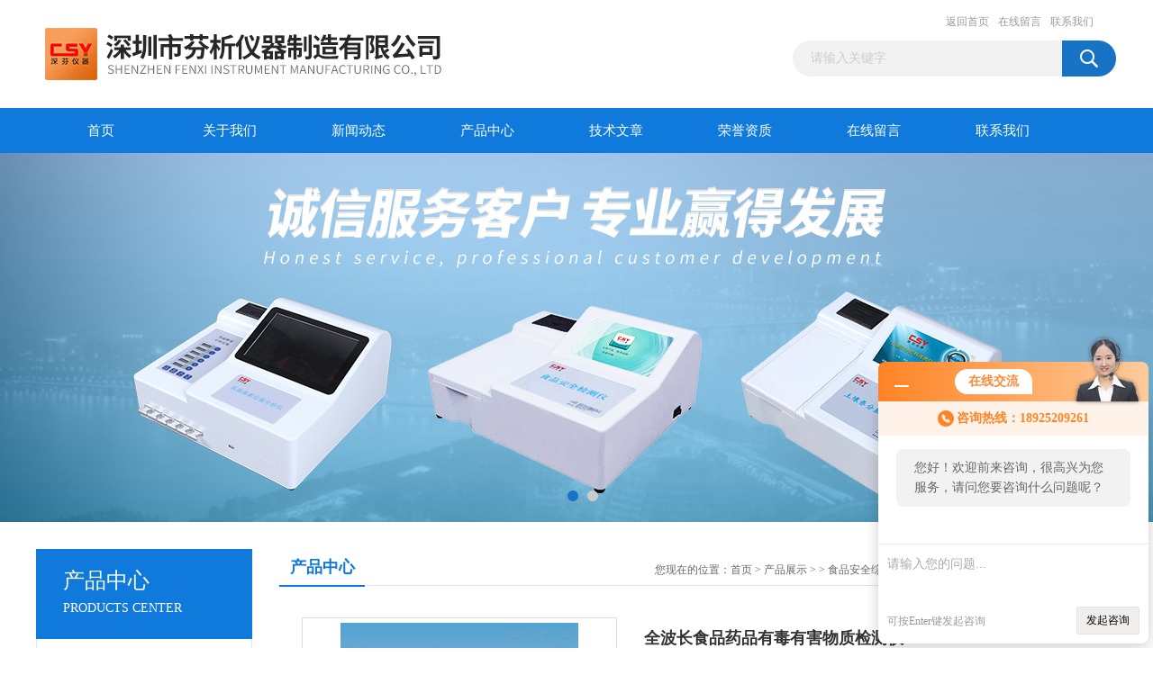

--- FILE ---
content_type: text/html; charset=utf-8
request_url: http://www.csy17li.com/Products-11899312.html
body_size: 9735
content:
<!DOCTYPE html PUBLIC "-//W3C//DTD XHTML 1.0 Transitional//EN" "http://www.w3.org/TR/xhtml1/DTD/xhtml1-transitional.dtd">
<html xmlns="http://www.w3.org/1999/xhtml">
<head>
<meta http-equiv="Content-Type" content="text/html; charset=utf-8" />
<TITLE>全波长食品药品有毒有害物质检测仪-深圳市芬析仪器制造有限公司</TITLE>
<META NAME="Keywords" CONTENT="全波长食品药品有毒有害物质检测仪">
<META NAME="Description" CONTENT="深圳市芬析仪器制造有限公司所提供的全波长食品药品有毒有害物质检测仪质量可靠、规格齐全,深圳市芬析仪器制造有限公司不仅具有专业的技术水平,更有良好的售后服务和优质的解决方案,欢迎您来电咨询此产品具体参数及价格等详细信息！">
<link href="/Skins/83174/css/css.css" rel="stylesheet" type="text/css" />
<script type="text/javascript" src="/Skins/83174/js/jquery.pack.js"></script>
<script type="text/javascript" src="/Skins/83174/js/jquery.SuperSlide.js"></script>

<script type="application/ld+json">
{
"@context": "https://ziyuan.baidu.com/contexts/cambrian.jsonld",
"@id": "http://www.csy17li.com/Products-11899312.html",
"title": "全波长食品药品有毒有害物质检测仪",
"pubDate": "2018-12-13T10:42:06",
"upDate": "2025-12-08T15:21:04"
    }</script>
<script type="text/javascript" src="/ajax/common.ashx"></script>
<script src="/ajax/NewPersonalStyle.Classes.SendMSG,NewPersonalStyle.ashx" type="text/javascript"></script>
<script type="text/javascript">
var viewNames = "";
var cookieArr = document.cookie.match(new RegExp("ViewNames" + "=[_0-9]*", "gi"));
if (cookieArr != null && cookieArr.length > 0) {
   var cookieVal = cookieArr[0].split("=");
    if (cookieVal[0] == "ViewNames") {
        viewNames = unescape(cookieVal[1]);
    }
}
if (viewNames == "") {
    var exp = new Date();
    exp.setTime(exp.getTime() + 7 * 24 * 60 * 60 * 1000);
    viewNames = new Date().valueOf() + "_" + Math.round(Math.random() * 1000 + 1000);
    document.cookie = "ViewNames" + "=" + escape(viewNames) + "; expires" + "=" + exp.toGMTString();
}
SendMSG.ToSaveViewLog("11899312", "ProductsInfo",viewNames, function() {});
</script>
<script language="javaScript" src="/js/JSChat.js"></script><script language="javaScript">function ChatBoxClickGXH() { DoChatBoxClickGXH('http://chat.ybzhan.cn',102848) }</script><script>!window.jQuery && document.write('<script src="https://public.mtnets.com/Plugins/jQuery/2.2.4/jquery-2.2.4.min.js">'+'</scr'+'ipt>');</script><script type="text/javascript" src="http://chat.ybzhan.cn/chat/KFCenterBox/83174"></script><script type="text/javascript" src="http://chat.ybzhan.cn/chat/KFLeftBox/83174"></script><script>
(function(){
var bp = document.createElement('script');
var curProtocol = window.location.protocol.split(':')[0];
if (curProtocol === 'https') {
bp.src = 'https://zz.bdstatic.com/linksubmit/push.js';
}
else {
bp.src = 'http://push.zhanzhang.baidu.com/push.js';
}
var s = document.getElementsByTagName("script")[0];
s.parentNode.insertBefore(bp, s);
})();
</script>
</head>
<body>
<div id="header_box">
  <div id="header">
    <div class="logo"><a href="/"><img src="/Skins/83174/images/logo.jpg" border="0" /></a></div>
    <div class="top_right">
      <div class="top_nav"><a href="/">返回首页</a> <a href="/order.html" rel="nofollow">在线留言</a> <a href="/contact.html" rel="nofollow">联系我们</a></div>
      <div id="search">
                    <form id="form1" name="form1" method="post" onsubmit="return checkFrom(this);" action="/products.html">
                    <input name="keyword" type="text" class="ss_input"onfocus="if (value =='请输入关键字'){value =''}" onblur="if (value =='')" value="请输入关键字"  />
                    <input name="" type="submit" class="ss_an" value="" />
                    </form>
                    
                    
                </div>
    </div>
  </div>
</div>
<div id="nav_box">
  <ul id="nav">
    <li><a href="/">首页</a></li>
    <li><a href="/aboutus.html" rel="nofollow">关于我们</a> </li>
    <li><a href="/news.html">新闻动态</a></li>
    <li><a href="/products.html">产品中心</a></li>
    <li><a href="/article.html">技术文章</a></li>
    <li><a href="/honor.html"rel="nofollow">荣誉资质</a></li>
    <li><a href="/order.html" rel="nofollow">在线留言</a></li>
    <li class="no_x"><a href="/contact.html"rel="nofollow">联系我们</a></li>
  </ul> 
</div>
<script src="http://www.ybzhan.cn/mystat.aspx?u=csy17"></script>
<div id="banner_big">
  <div class="picBtnLeft">
    <!--数字按钮-->
    <div class="hd"><ul><li></li><li></li></ul></div>
    <div class="bd">
      <ul>
        <li>
          <div class="bg"></div>
          <div class="pic"><a href="/products.html"><img src="/Skins/83174/images/ba1.jpg"/></a></div>
          <div class="title"><a></a></div>
        </li>
        <li>
          <div class="bg"></div>
          <div class="pic"><a href="/products.html"><img src="/Skins/83174/images/ba2.jpg"/></a></div>
          <div class="title"><a></a></div>
        </li>
      </ul>
    </div>
  </div>
  <script type="text/javascript">jQuery("#banner_big .picBtnLeft").slide({ mainCell:".bd ul",autoPlay:true });</script>
</div>
<div id="content_top">
  <div id="ny_content">
    <div class="ny_left">
      <div class="zc_l fl">
			<div class="menu_top"><span>产品中心</span><p>PRODUCTS CENTER</p></div>
            <ul class="pro_menu">
             
              <li><a href="/ParentList-484010.html" onmouseover="showsubmenu('食品安全综合分析仪')">食品安全综合分析仪</a></li>
              <div id="submenu_食品安全综合分析仪" style="display:none">
               <dl>
                  
                     <dd><a href="/SonList-484091.html">便携式重金属快速检测仪</a></dd>
                   
                     <dd><a href="/SonList-486429.html">脂肪含量检测仪</a></dd>
                   
                     <dd><a href="/SonList-486382.html">孔雀石绿检测仪</a></dd>
                   
                     <dd><a href="/SonList-484080.html">多功能食品安全分析仪</a></dd>
                   
                     <dd><a href="/SonList-484081.html">多参数食品安全综合分析仪</a></dd>
                   
                     <dd><a href="/SonList-484084.html">手持式多功能食品安全测定仪</a></dd>
                   
                     <dd><a href="/SonList-484089.html">一体化食品安全执法检测仪</a></dd>
                   
                     <dd><a href="/SonList-484090.html">精密光谱食品安全分析仪</a></dd>
                   
                     <dd><a href="/SonList-484092.html">ATP荧光快速检测仪</a></dd>
                   
                     <dd><a href="/SonList-484093.html">荧光增白剂快速测定仪</a></dd>
                   
                     <dd><a href="/SonList-484094.html">豆制品安全快速检测仪</a></dd>
                   
                     <dd><a href="/SonList-484095.html">调味品安全测试仪</a></dd>
                   
                     <dd><a href="/SonList-484096.html">食品色素快速分析仪</a></dd>
                   
                     <dd><a href="/SonList-484097.html">合成色素精密光谱快速分析仪</a></dd>
                   
                     <dd><a href="/SonList-484098.html">病害肉测定仪</a></dd>
                   
                     <dd><a href="/SonList-484099.html">农产品快速测量仪</a></dd>
                   
                     <dd><a href="/SonList-484100.html">水产品安全综合分析仪</a></dd>
                   
                     <dd><a href="/SonList-484101.html">蜂蜜品质安全综合分析仪</a></dd>
                   
                     <dd><a href="/SonList-484102.html">重金属检测仪</a></dd>
                   
                     <dd><a href="/SonList-484103.html">蛋白质含量分析仪</a></dd>
                   
                     <dd><a href="/SonList-484104.html">粗蛋白含量测定仪</a></dd>
                   
                     <dd><a href="/SonList-484107.html">茶多酚检测仪</a></dd>
                   
                     <dd><a href="/SonList-484108.html">甜蜜素快速测定仪</a></dd>
                   
                     <dd><a href="/SonList-484122.html">吊白块检测仪</a></dd>
                   
                     <dd><a href="/SonList-484123.html">二氧化硫测定仪</a></dd>
                   
                     <dd><a href="/SonList-484124.html">二氧化氯检测仪</a></dd>
                   
                     <dd><a href="/SonList-484125.html">双氧水含量测试仪</a></dd>
                   
                     <dd><a href="/SonList-484126.html">过氧化值检测仪</a></dd>
                   
                     <dd><a href="/SonList-484127.html">食用油酸价测定仪</a></dd>
                   
                     <dd><a href="/SonList-484194.html">食品甲醛含量检测仪</a></dd>
                   
                     <dd><a href="/SonList-484195.html">酱油氨基酸态氮含量检测仪</a></dd>
                   
                     <dd><a href="/SonList-484202.html">酱油中食盐含量测定仪</a></dd>
                   
                     <dd><a href="/SonList-484203.html">酱油中铁强化剂检测仪</a></dd>
                   
                     <dd><a href="/SonList-484205.html">食醋总酸检测仪</a></dd>
                   
                     <dd><a href="/SonList-484206.html">食盐碘含量检测仪</a></dd>
                   
                     <dd><a href="/SonList-484207.html">蜂蜜新鲜度测定仪</a></dd>
                   
                     <dd><a href="/SonList-484210.html">硼砂检测仪</a></dd>
                   
                     <dd><a href="/SonList-484215.html">亚硝酸盐测定仪</a></dd>
                   
                     <dd><a href="/SonList-484216.html">亚硫酸盐含量检测仪</a></dd>
                   
                     <dd><a href="/SonList-484246.html">罗丹明B测定仪</a></dd>
                   
                     <dd><a href="/SonList-484245.html">*测定仪</a></dd>
                   
                     <dd><a href="/SonList-484244.html">三甲胺测定仪</a></dd>
                   
                     <dd><a href="/SonList-484243.html">猪油中丙二醛含量检测仪</a></dd>
                   
                     <dd><a href="/SonList-484241.html">碱性橙II测定仪</a></dd>
                   
                     <dd><a href="/SonList-484240.html">乙醇含量检测仪</a></dd>
                   
                     <dd><a href="/SonList-484239.html">甲醇含量检测仪</a></dd>
                   
                     <dd><a href="/SonList-484238.html">芝麻油纯度分析仪</a></dd>
                   
                     <dd><a href="/SonList-484236.html">真假葡萄酒检测仪</a></dd>
                   
                     <dd><a href="/SonList-484235.html">葡萄酒中铁含量测定仪</a></dd>
                   
                     <dd><a href="/SonList-484233.html">味精硫化钠检测仪</a></dd>
                   
                     <dd><a href="/SonList-484232.html">味精*钠含量测定仪</a></dd>
                   
                     <dd><a href="/SonList-484231.html">粮食新鲜度检测仪</a></dd>
                   
                     <dd><a href="/SonList-484230.html">木耳*检测仪</a></dd>
                   
                     <dd><a href="/SonList-484229.html">山梨酸钾测试仪</a></dd>
                   
                     <dd><a href="/SonList-484228.html">山梨酸含量检测仪</a></dd>
                   
                     <dd><a href="/SonList-484227.html">硫氰酸钠快速测定仪</a></dd>
                   
                     <dd><a href="/SonList-484225.html">*含量检测仪</a></dd>
                   
                     <dd><a href="/SonList-484226.html">焦*测定仪</a></dd>
                   
                     <dd><a href="/SonList-484224.html">明矾快速检测仪</a></dd>
                   
                     <dd><a href="/SonList-484223.html">面粉中铝检测仪</a></dd>
                   
                     <dd><a href="/SonList-484221.html">过氧化苯甲酰含量测定仪</a></dd>
                   
                     <dd><a href="/SonList-484220.html">工业火碱检测仪</a></dd>
                   
                     <dd><a href="/SonList-484219.html">硝酸盐检测仪</a></dd>
                   
                 </dl>
               </div>
              
              <li><a href="/products.html">查看更多</a></li>
           </ul>
		</div>
    </div>
    <div class="ny_right">
      <div id="ny_bt"><b>产品中心</b><span>您现在的位置：<a href="/">首页</a> > <a href="/products.html">产品展示</a> >  > <a href="/ParentList-484010.html">食品安全综合分析仪</a> > 全波长食品药品有毒有害物质检测仪</span></div>
      <div id="ny_con">
        <div id="nr_main_box">
          <div id="pro_detail_box01"><!--产品图片和基本资料-->
            <div id="pro_detail_text"><!--产品基本信息-->
              <h1>全波长食品药品有毒有害物质检测仪</h1>
              <div class="pro_ms">
                <p class="gxsj">更新时间：2025-12-08</p>
				<p class="gxsj">浏览次数：1962</p>
                <h2 class="bt">简要描述：</h2>
                 <p class="xqms">CSY-DH301多功能食品安全检测仪是采用多种技术集于一体化的食品安全检测仪器，包括分光光度法技术、免疫定量分析技术（金标+干式）、ATP荧光检测技术、农药残留酶抑制率技术；能够快速检测农药残留、有毒有害物质、非法添加剂、药物残留、ATP微生物等多种检测项目。</br></br>多功能食品安全检测仪仪器特点：全波长食品药品有毒有害物质检测仪CSY-STS2全波长食品药品有毒有害物质检测仪能够快速检测食品色素</p>
              </div>
              <div class="c_prodetail">
                <p><a href="mailto:923597269@qq.com"><img src="/Skins/83174/images/pro_arr_email.gif"/>&nbsp;&nbsp;发邮件给我们：923597269@qq.com</a></p>
                
                <div id="clear"></div>
              </div>
            </div><!--产品基本信息-->
            <div id="preview">
                <div class="proimg_xq"><a href="http://img61.ybzhan.cn/gxhpic_d3f44f8aa5/bada46306c356ba858acaa70c132eedf5f4ddcef16538190459e858caa0235021154906a166d34f2.jpg" class="xqimg"><img src="http://img61.ybzhan.cn/gxhpic_d3f44f8aa5/bada46306c356ba858acaa70c132eedf5f4ddcef16538190459e858caa0235021154906a166d34f2.jpg"/></a></div>
            
            </div><!--产品图片-->
          </div> <!--产品图片和基本资料 END-->
          <div id="clear"></div>
          <div id="ny_pro_box02"><!--商品介绍、详细参数、售后服务-->
            <div id="con"><!--TAB切换 BOX-->
              <ul id="tags"><!--TAB 标题切换-->
                <li class=selectTag><a onmouseover="selectTag('tagContent0',this)" href="javascript:void(0)"onFocus="this.blur()">产品介绍</a> </li>
                <li><a onmouseover="selectTag('tagContent1',this)" href="javascript:void(0)"onFocus="this.blur()">相关产品</a> </li>
                <li><a onmouseover="selectTag('tagContent2',this)" href="javascript:void(0)"onFocus="this.blur()">留言询价</a> </li>
              </ul><!--TAB 标题切换 END-->
              <div id=tagContent><!--内容-->
                <div class="tagContent selectTag" id=tagContent0><link type="text/css" rel="stylesheet" href="/css/property.css">
<script>
	window.onload=function(){  
		changeTableHeight();  
	}  
	window.onresize=function(){ 
		changeTableHeight();  
	}  
	function changeTableHeight(){ 
		$(".proshowParameter table th").each(function (i,o){
	    var $this=$(o), 
	    height=$this.next().height();
	    $(this).css("height",height);
			var obj = $(o);
			var val = obj.text();
			if(val == '' || val == null || val == undefined){
				$(this).addClass('none');
			}else{
				$(this).removeClass('none');
			}
		});
		$(".proshowParameter table td").each(function (i,o){
			var obj = $(o);
			var val = obj.text();
			if(val == '' || val == null || val == undefined){
				$(this).addClass('none');
			}else{
				$(this).removeClass('none');
			}
		});
	}
</script>
                <section class="proshowParameter">
                	
                    <table style=" margin-bottom:20px;">
                        <tbody>
                            
                                <tr><th>品牌</th><td>深芬仪器/CSY</td><th>产地</th><td>国产</td></tr><tr><th>加工定制</th><td>是</td> <th></th><td></td></tr>
                            
                        </tbody>
                    </table>
                </section><p><strong><span style="color:#FF0000">全波长食品药品有毒有害物质检测仪CSY-STS2全波长食品药品有毒有害物质检测仪</span></strong><span style="font-family:simsun">能够快速检测食品色素（柠檬黄、日落黄、胭脂红、苋菜红、you惑红、亮蓝、赤藓红）、农药残留、病害肉（组胺检测、挥发性盐基氮含量、肉类细菌毒素）、重金属（铅、汞、铬、&nbsp;砷、镉）、蛋白质、粗蛋白、茶多酚、甜蜜素、安赛蜜、吊白块、淀粉含量、二氧化硫、二氧化氯、过氧化氢（双氧水）、过氧化值、食用油酸价、食品甲醛、酱油氨基酸态氮、酱油中食盐、酱油中铁强化剂、酱油总酸、食醋总酸、食盐dian、蜂蜜水分、蜂蜜酸度、蜂蜜中果糖葡萄糖、羟甲基糠醛、饴糖、蔗糖、硼砂、亚硝酸盐、亚硫酸盐、亚铁qing化钾、硝酸盐、工业火碱（氢氧化钠）、过氧化苯甲酰、面粉中溴酸钾、面中铝、明矾、苯甲酸钠、焦磷酸二氢钠、硫氰酸钠、山梨酸含量、山梨酸钾、苯甲酸钠、木耳硫酸镁、粮食新鲜度、味精谷氨酸钠含量、味精硫化钠、葡萄酒中铁含量、真假葡萄酒、糖精钠、芝麻油纯度、甲醇含量、乙醇、碱性橙II、脂肪含量、猪油中丙二醛含量、三jia胺、苏丹红、罗丹明B、食品中孔雀石绿中的含量；以及其他食品安全有毒有害物质项目进行快速检测，并且可以和多功能食品安全监控系统。用户可根据自己的实际需求，从中任意选择单一项目或者多种项目组成食品安全检测仪。</span></p><p><strong><span style="color:rgb(255, 0, 0)">全波长食品药品有毒有害物质检测仪</span></strong>技术指标</p><p>1）、仪器采用手提式一体化系统检测技术，将分光光度方法及胶体金检测方法高度集成于一体，支持检测100种食品安全检测项目；预留升级检测方法，包括有薄层色谱分析技术、干式化学分析技术、电化学阳极溶出伏安法、荧光分析技术等。</p><p>2）、仪器检测模块标准化、智能化，可随意自由组合。检测箱体内置多个标准检测单元，检测模块可以调整配置；<strong><span style="color:rgb(255, 0, 0)">全波长食品药品有毒有害物质检测仪</span></strong></p><p>3）、仪器可选多种工作模式，既可以整体插入主机箱检测，亦可以无线连接外部PC操作单独测试的目的；</p><p>4）、&nbsp;仪器主机采用防水、抗压、防撞击、防腐蚀箱体设计，满足现场野外检测需求；</p><p>5）、仪器采用&nbsp;15寸液晶电容式触摸屏；</p><p>6）、仪器采用工业主板，板载内存:&ge;2GB,板载固态硬盘&ge;32G，具有良好的抗震防摔能力，整个系统运行稳定流畅；</p><p>7）、配备无线通信模块：&nbsp;2G/3G(APN)通讯模块、GPS、Wifi模块，能以多种方式实现无线上网和数据传输功能；</p><p>8）、具备2种接口，&nbsp;USB接口、SD接口；</p><p>9）、仪器支持连接打印机，内置或外置均可；</p><p>10）、主机尺寸：长*宽*高&le;450*370*200mm；</p><p>11）、配备外接电源和内置直流电源，能满足现场检测需求；</p><p>12）、&nbsp;仪器软件支持自动诊断系统故障，可自动完成数据采集、分析处理，自动生成检测报表；</p><p>13）、&nbsp;仪器软件内置相关检测项目的新国家*，可自动判断结果；</p><p>14）、&nbsp;系统软件包含检测管理、样品管理、*库管理、记录管理、系统管理等，可实现对检测系统的*管理；<strong><span style="color:rgb(255, 0, 0)">全波长食品药品有毒有害物质检测仪</span></strong></p><p>15）、可实现食品质量远程监控及溯源管理，每台投标仪器主机出厂时设置wei一标识ID地址，在仪器软硬件的支持下可完成任务接收，查询检测工作任务量和完成情况等功能；可实现样品信息的保存、删除、查询、统计等功能；可提供检测过程标准化，具有培训和技术指导（视频、图片、文字等方式）功能及相关内容及相关的政策法规、技术标准；可设置检测点基本信息、仪器设置、权限管理、系统时间设置等。</p><p><strong><span style="color:#FF0000">李丹 q:2072559023,3122752409</span></strong></p><p>&nbsp;</p><p>&nbsp;</p></div><!--商品介绍 END-->
                <div class="tagContent" id=tagContent1><!--详细参数-->
                  <ul class="xgcp">
                    
                    
                    <li><a href="/Products-15540734.html" target="_blank">食品安全多功能综合执法箱</a></li>
                    
                    <li><a href="/Products-14901604.html" target="_blank">变温光解催化仪</a></li>
                    
                    
                    
                    <li><a href="/Products-14899921.html" target="_blank">水发光细菌快速检测仪</a></li>
                    
                    <li><a href="/Products-14899914.html" target="_blank">青海弧菌物毒素快速检测仪</a></li>
                    
                    
                    
                    <li><a href="/Products-14899912.html" target="_blank">费氏弧菌生物毒素快速检测仪</a></li>
                    
                    <li><a href="/Products-14899910.html" target="_blank">明亮发光杆菌生物毒素快速检测仪</a></li>
                    
                    
                    
                    <li><a href="/Products-14899908.html" target="_blank">生物毒素快速检测仪CSY-SWDSST</a></li>
                    
                    <li><a href="/Products-14892054.html" target="_blank">光催化反应仪</a></li>
                    
                    
                    
                    <li><a href="/Products-14891990.html" target="_blank">光催化降解仪</a></li>
                    
                    <li><a href="/Products-14891989.html" target="_blank">平行光反应仪CSY-GJY</a></li>
                    
                    
                    
                    
                    
                    
                    
                    
                    
                    
                    
                    
                  </ul>
                </div><!--详细参数 END-->
                <div class="tagContent" id=tagContent2><link rel="stylesheet" type="text/css" href="/css/MessageBoard_style.css">
<script language="javascript" src="/skins/Scripts/order.js?v=20210318" type="text/javascript"></script>
<a name="order" id="order"></a>
<div class="ly_msg" id="ly_msg">
<form method="post" name="form2" id="form2">
	<h3>留言框  </h3>
	<ul>
		<li>
			<h4 class="xh">产品：</h4>
			<div class="msg_ipt1"><input class="textborder" size="30" name="Product" id="Product" value="全波长食品药品有毒有害物质检测仪"  placeholder="请输入产品名称" /></div>
		</li>
		<li>
			<h4>您的单位：</h4>
			<div class="msg_ipt12"><input class="textborder" size="42" name="department" id="department"  placeholder="请输入您的单位名称" /></div>
		</li>
		<li>
			<h4 class="xh">您的姓名：</h4>
			<div class="msg_ipt1"><input class="textborder" size="16" name="yourname" id="yourname"  placeholder="请输入您的姓名"/></div>
		</li>
		<li>
			<h4 class="xh">联系电话：</h4>
			<div class="msg_ipt1"><input class="textborder" size="30" name="phone" id="phone"  placeholder="请输入您的联系电话"/></div>
		</li>
		<li>
			<h4>常用邮箱：</h4>
			<div class="msg_ipt12"><input class="textborder" size="30" name="email" id="email" placeholder="请输入您的常用邮箱"/></div>
		</li>
        <li>
			<h4>省份：</h4>
			<div class="msg_ipt12"><select id="selPvc" class="msg_option">
							<option value="0" selected="selected">请选择您所在的省份</option>
			 <option value="1">安徽</option> <option value="2">北京</option> <option value="3">福建</option> <option value="4">甘肃</option> <option value="5">广东</option> <option value="6">广西</option> <option value="7">贵州</option> <option value="8">海南</option> <option value="9">河北</option> <option value="10">河南</option> <option value="11">黑龙江</option> <option value="12">湖北</option> <option value="13">湖南</option> <option value="14">吉林</option> <option value="15">江苏</option> <option value="16">江西</option> <option value="17">辽宁</option> <option value="18">内蒙古</option> <option value="19">宁夏</option> <option value="20">青海</option> <option value="21">山东</option> <option value="22">山西</option> <option value="23">陕西</option> <option value="24">上海</option> <option value="25">四川</option> <option value="26">天津</option> <option value="27">新疆</option> <option value="28">西藏</option> <option value="29">云南</option> <option value="30">浙江</option> <option value="31">重庆</option> <option value="32">香港</option> <option value="33">澳门</option> <option value="34">中国台湾</option> <option value="35">国外</option>	
                             </select></div>
		</li>
		<li>
			<h4>详细地址：</h4>
			<div class="msg_ipt12"><input class="textborder" size="50" name="addr" id="addr" placeholder="请输入您的详细地址"/></div>
		</li>
		
        <li>
			<h4>补充说明：</h4>
			<div class="msg_ipt12 msg_ipt0"><textarea class="areatext" style="width:100%;" name="message" rows="8" cols="65" id="message"  placeholder="请输入您的任何要求、意见或建议"></textarea></div>
		</li>
		<li>
			<h4 class="xh">验证码：</h4>
			<div class="msg_ipt2">
            	<div class="c_yzm">
                    <input class="textborder" size="4" name="Vnum" id="Vnum"/>
                    <a href="javascript:void(0);" class="yzm_img"><img src="/Image.aspx" title="点击刷新验证码" onclick="this.src='/image.aspx?'+ Math.random();"  width="90" height="34" /></a>
                </div>
                <span>请输入计算结果（填写阿拉伯数字），如：三加四=7</span>
            </div>
		</li>
		<li>
			<h4></h4>
			<div class="msg_btn"><input type="button" onclick="return Validate();" value="提 交" name="ok"  class="msg_btn1"/><input type="reset" value="重 填" name="no" /></div>
		</li>
	</ul>	
    <input name="PvcKey" id="PvcHid" type="hidden" value="" />
</form>
</div>
</div><!--详细参数 END-->
              </div>
            </div><!--TAB 内容 end-->
          </div><!--商品介绍、详细参数、售后服务 END-->
          <div class="inside_newsthree">
            <p id="newsprev">上一篇：<b class="newsprev"><a href="/Products-11888957.html">注水肉水分快速检测仪</a></b></p>
            <p id="newsnext">下一篇：<b class="newsnext"><a href="/Products-11900366.html">CSY-DH301多功能食品安全检测仪</a></b></p>
            <span><a href="/products.html">返回列表>></a></span>
          </div>
        </div>
      </div>
    </div>
  </div>
</div>
<div id="clear"></div>
<div class="db">
    <div class="db11">
         <div class="logo1"><a href="/"><img src="/Skins/83174/images/logo1.jpg" height="220" width="220" alt="深圳市芬析仪器制造有限公司" title="深圳市芬析仪器制造有限公司"></a></div>
         <div class="dbnr">
               <div class="dh">
                    <ul>
                        <li><a href="/" rel-"nofollow">网站首页</a></li>
                        <li><a href="/aboutus.html" rel="nofollow">关于我们</a></li>
                        <li><a href="/news.html" >新闻动态</a></li>
                        <li><a href="/products.html" >产品中心</a></li>
                        <li><a href="/article.html" >技术文章</a></li>
                        <li><a href="/honor.html" rel="nofollow">荣誉资质</a></li>
                        <li><a href="/order.html" rel="nofollow">在线留言</a></li>
                        <li><a href="/contact.html" rel="nofollow">联系我们</a></li>
                    </ul>
               </div>
                
                <div class="dblist">
                      <div class="dblx">
                       <p><b style="font-size:18px;">深圳市芬析仪器制造有限公司</b></p>
                       <p>地址：深圳市龙华新区观澜街道荣倡工业园</p>
                       <p>&copy;  2026&nbsp;版权所有：深圳市芬析仪器制造有限公司&nbsp;&nbsp;备案号：<a target="_blank" href="http://beian.miit.gov.cn" rel="nofollow"></a>&nbsp;&nbsp;总访问量：387440&nbsp;&nbsp;<a href="/sitemap.xml" target="_blank" rel="nofollow">sitemap.xml</a>&nbsp;&nbsp;技术支持：<a href="http://www.ybzhan.cn" target="_blank" rel="nofollow">仪表网</a>&nbsp;&nbsp;<a href="http://www.ybzhan.cn/login" target="_blank" rel="nofollow">管理登陆</a>
					  </div>
               </div>
                       
                </div>  
         </div>
    </div>
</div>

<div id="gxhxwtmobile" style="display:none;">18925209261</div>
<div class="qq_style01" id="kfFloatqq" style="display:none;">
	<div class="qq_style_l"></div>
    <div class="qq_style_r">
    	<div class="qq_r_up">
    		<div class="qq_r_tlt">QQ在线客服</div>
            <ul class="qq_list">
            	<li><a href="http://wpa.qq.com/msgrd?v=3&uin=923597269&site=qq&menu=yes" target="_blank" rel="nofollow">客服1号</a></li>
            </ul>
        </div>
       <div class="qq_r_up1">
    		<div class="qq_r_tlt">联系方式</div>
            <p>18925209261</p>
        	<p>86-0755-36681369</p>
           
       </div>
        
    </div>
</div>
<script type="text/javascript" src="/skins/83174/js/qq.js"></script>
<script type="text/javascript" src="/Skins/83174/js/pt_js.js"></script>


 <script type='text/javascript' src='/js/VideoIfrmeReload.js?v=001'></script>
  
</html>
<script type="text/javascript">   
jQuery(document).ready(function(e) {
	jQuery("#tagContent0 table").each(function(index, element) {
        jQuery(this).attr('style', '');
    });
});
</script>
</body>

--- FILE ---
content_type: text/css
request_url: http://www.csy17li.com/Skins/83174/css/css.css
body_size: 6986
content:
/* CSS Document */

body{ margin:0; padding:0; font-family:"微软雅黑"; min-width:980px; background:#fff; font-size:14px; color:#666; }
img { border:none;}
ul,li{ list-style:none; margin:0px; padding:0px;}
h1,h2,h3,h4,h5,h6,p,ul,ol,li,form,img,dl,dt,dd,table,th,td,blockquote,fieldset,div,strong,label,em{margin:0;padding:0;border:0;}
a{ text-decoration:none; color:#666; font-family:"Microsoft YaHei";}
#clear{ clear:both;}
img { border: 0;}
.fl{ float:left;}
.fr{ float:right;}
.clearfix { zoom: 1; }
.clearfix:after { content: "."; display: block; visibility: hidden; height: 0; clear: both; }



#header_box{ width:100%; background:#fff; height:120px;}
#header{ width:1200px; margin:0 auto;}
#header .logo{ float:left; margin-top:15px;}
#header .top_right{ float:right; width:360px; margin-top:15px;}
#header .top_nav{ width:200px; float:right;}
#header .top_nav a{ display:block;  float:left; margin-left:10px; color:#999; font-size:12px; line-height:18px;}
/*  搜索  */
#search{ width:360px; font-family: "Microsoft YaHei";overflow:hidden; z-index:99;padding-top:12px; height:40px; line-height:40px;}
#search .ss_input{ width:299px;  border:none; height:40px; line-height:40px; padding-left:20px; font-size:14px; color:#ccc;font-family: "Microsoft YaHei"; float:left;resize:none;border-radius:20px 0 0 20px;-moz-box-siz: border-box;box-sizing: border-box; background:#f2f2f2;outline:none;}
#search .ss_an{ width:61px; height:40px; float:left; border:none; cursor:pointer; background:url(../images/ss.gif) no-repeat;outline:none;}

#nav_box{ width:100%; background:#0f7adb; height:50px;}
#nav{ width:1200px; margin:0 auto; height:50px;}
#nav li{ float:left;}
#nav li a{width:143px; display:block;  float:left; height:50px; line-height:50px; text-align:center; color:#fff; font-size:15px;}
#nav li a:hover{ background:#ff9900; font-weight:bold;}

#banner{ width:100%; height:410px; margin:0 auto; text-align:center;} 
#banner1{ width:100%; background:url(../images/lei_banner.jpg) no-repeat center top; height:280px; margin:0 auto; text-align:center;} 
#content_top{width:100%; float:left;}
#cpzs{ width:1200px; margin:35px auto 5px;}
#cpzs .prolist{ float:left; width:150px; background:#1773c6;  padding-top:15px; margin-top:10px;}

#pro_nav_ind{ no-repeat bottom; padding-bottom:10px;}
#pro_nav_ind li{ height:32px; line-height:32px; margin-bottom:3px;}
#pro_nav_ind li a{ color:#e9e1d1; background:url(../images/ico1.png) no-repeat 20px 9px; padding-left:35px; display:block; width:140px; float:left;}
#pro_nav_ind li a:hover{ background:url(../images/prolist_hover.png) no-repeat 8px center; height:32px; width:140px; color:#013f75;}
#two_profl{width:220px; position:absolute;display:none;float:left;margin-left:150px; border-top:none; background:#cfdfec; z-index:5;}
#two_profl li{ border:none; background:none!important; line-height:28px;height:28px;overflow:hidden; padding-left:12px; border-bottom:1px solid #e17205; border-bottom:none!important; }
#two_profl li:hover{ border:none; background:none!important; border-bottom:1px solid #e17205; border-bottom:none!important;line-height:28px;height:28px;}
#two_profl li a{ background:url(../images/icon_04.gif) 5px no-repeat!important; height:28px; padding-left:15px;line-height:28px; display:block; color:#333!important;}

#cpzs .products{ float:right; width:930px;}

#pro_ul #ind_pro_img{ text-align:center; width:210px; float:left; margin:0 22px 15px 0; height:262px; overflow:hidden;}
#pro_ul #ind_pro_img:hover .proimg_bk{border:1px solid #0f7adb;}
#pro_ul #ind_pro_img:hover .pro_name h2{ color:#0f7adb;}
#pro_ul #ind_pro_img:nth-child(4n){ margin-right:0px;}
#pro_ul .proimg_bk{ width:210px; height:210px; border:1px solid #e5e5e5;position:relative;display:table-cell;text-align:center;vertical-align:middle;}
#ind_pro_img .proimg{text-align:center;position:static;+position:absolute;top:50%;}
#ind_pro_img img {vertical-align:middle;position:static;+position:relative;top:-50%;left:-50%; max-width:200px; max-height:200px;}
#pro_ul .pro_name .pnspan{ font-size:15px; color:#333;line-height:20px; height:40px; overflow:hidden; font-weight:normal; text-align:center; width:210px; margin-top:10px; display: block;}


#pro_ul1 #ind_pro_img{ text-align:center; width:210px; float:left; margin:0 24px 0 0; height:252px; overflow:hidden;}
#pro_ul1 #ind_pro_img:hover .proimg_bk{border:1px solid #0f7adb;}
#pro_ul1 #ind_pro_img:hover .pro_name h2{ color:#0f7adb;}
#pro_ul1 .proimg_bk{ width:210px; height:210px; border:1px solid #e5e5e5;position:relative;display:table-cell;text-align:center;vertical-align:middle;}
#pro_ul1 #ind_pro_img .proimg{text-align:center;position:static;+position:absolute;top:50%;}
#pro_ul1 #ind_pro_img img {vertical-align:middle;position:static;+position:relative;top:-50%;left:-50%; max-width:200px; max-height:200px;}
#pro_ul1 .pro_name h2{ font-size:15px; color:#333;line-height:30px; height:30px; overflow:hidden; font-weight:normal; text-align:center; width:210px; margin-top:10px;}


/* 多个左滚动 - 图片- 公用类 */
#gdpro{ display:block; margin:35px 0 0 25px;} 
#gdpro .bd ul,#gdpro .bd2 ul,#gdpro .bd3 ul{ overflow:hidden; zoom:1; } 
 

#con_center{ width:1200px; margin:20px auto; height:250px;}
#con_center .about{ width:300px; float:left; margin-bottom:20px; height:342px; overflow:hidden;}
#con_center .news{ width:470px; float:left; margin-left:40px; height:342px; overflow:hidden;}
#con_center .article{ width:350px; float:right; height:342px; overflow:hidden;}
#content_bottom{ width:100%; float:left;}
#content_bottom .bottom_top,#content_bottom .bottom_foot{ width:1200px; margin:15px auto;}
#content_bottom .main_line{ background:url(../images/main_line.jpg) no-repeat top center; height:5px; margin-bottom:25px}
.known{ float:left; width:301px;}
.sy_tjpro{ width:1200px; margin:35px auto;}
#foot_box{ width:100%; background:#1773c6; padding-top:10px;}
#foot{ width:1200px; margin:0 auto; color:#fff; line-height:35px;}
#foot .foot_left{ margin:10px auto; text-align:center;}
#foot .foot_right{ float:right; }
#foot a{ color:#fff;}
#ny_newslb_box{ clear:both; margin-top:20px;}
#ny_newslb_box li{ height:39px;line-height:39px; border-bottom:1px dotted #e5e5e5; font-size:14px; overflow:hidden; background:url(../images/ico3.gif) no-repeat left center; padding:0 10px 0 15px;}
#ny_newslb_box li a{ color:#666; float:left;}
#ny_newslb_box li span{ float:right; color:#999; font-size:12px;}


/*内页css*/
#ny_content{ width:1200px; margin:30px auto; overflow:hidden}
#ny_content .ny_left{ width:215px; float:left;}
#ny_content .ny_right{ width:930px; float:right;}
.ml_top{ background:url(../images/fenlei_top.jpg) no-repeat; height:16px; float:left; width:214px;}
.ml_bottom{ background:url(../images/fenlei_01.jpg) no-repeat; height:13px; float:left; width:214px;}
.pro_nav{ clear:both;background:url(../images/pro_bg.jpg) repeat-y 1px; padding-top:5px;}
.pro_nav li .dla{ line-height:35px; height:35px; margin-bottom:5px;  display:block; color:#fff; background:url(../images/ml_ico.png) no-repeat 8px 11px; padding-left:25px; margin:3px 15px 0; border-bottom:1px solid #F7F1F1; overflow:hidden; white-space:nowrap;text-overflow:ellipsis; width:160px;}
.pro_nav li:hover .dla{ background:url(../images/ml_hover.png) no-repeat;}

.pro_nav li .dla2{ line-height:35px; height:35px; margin-bottom:5px;  display:block; color:#fff;padding-left:25px; margin:3px 15px 0; border-bottom:1px solid #F7F1F1;overflow:hidden; white-space:nowrap;text-overflow:ellipsis; width:160px;}
.pro_nav li:hover .dla2{ background:url(../images/ml_hover.png) no-repeat;}

.pro_nav li ul li{ border:none; background:#fff; line-height:30px; height:24px; overflow:hidden; padding-left:50px; width:161px; margin-left:1px;}
.pro_nav li ul li a{ background:url(../images/li_fh.gif) 5px no-repeat; height:24px; line-height:24px; display:block; color:#3472a1;}
#ny_bt{ height:40px;border-bottom: 1px solid #e5e5e5; margin-bottom:20px;}
#ny_bt b{font-size: 18px;color: #0f7adb;width: 95px;height: 40px;line-height: 40px; text-align: center;display: inline-block;border-bottom: 2px solid #0f7adb;}
#ny_bt span{ float:right; margin:15px 8px 0 0; font-size:12px;}
#ny_con{line-height:22px;padding:0 10px;}
#ny_con .c_ComIntro{line-height:25px;}

/*----------新闻内页 上一篇下一篇--------*/
.inside_newsthree{height:30px; border:1px solid #dddddd; clear:both; margin-bottom:20px; line-height:30px; margin-top:30px;font-size:12px;}
.inside_newsthree p{ float:left;margin:0px; padding:0px; margin-right:10px; margin-left:10px; width:300px; height:30px; overflow:hidden; }
#newsprev,#newsnext{ line-height:30px;}
.inside_newsthree p a{ text-decoration:none; color:#333;}
.inside_newsthree span{ float:right;font-family:"simsun";}
.inside_newsthree span a{ text-decoration:none; color:#333;font-family: "Microsoft YaHei"!important; width:80px; display:block; border-left:1px solid #ddd; text-align:center; float:right;}
.inside_newsthree span a:hover{ color:#fff; background:#0168e9;}

#inside_rnewtil{ text-align:center; font-size:24px; color:#333333;width:100%; margin-top:30px; margin-bottom:10px; padding-bottom:10px; font-family:"Microsoft YaHei";}
.inside_rnewtime{ text-align:center; font-size:12px; color:#444; border:1px solid #ddd; width:100%; height:25px; line-height:25px;background:#f3f3f3; margin-top:5px;}
.inside_rnewcon{ font-size:12px; color:#727171; line-height:24px; margin-top:10px;width:100%;font-family:"simsun";}


/* 产品详细页 产品图片展示和基本资料 */
#nr_main_box{ padding:15px; line-height:22px;}
#pro_detail_box01{ width:100%;height:280px;clear:both; margin-bottom:20px; padding-bottom:10px;}
#pro_detail_text{ float:right; height:260px;width:500px;_width:500px;  display:block; font-size:12px;}
#pro_detail_text p.gxsj{ font-size:14px;}
#pro_detail_text h1{font-size:18px; line-height:23px; color:#333;margin:12px 0;font-family: "Microsoft YaHei";font-weight:bold;}
#pro_detail_text .fhbc{ font-size:12px; line-height:22px; color:444;}
#pro_detail_text .bt{ font-size:14px;margin:5px 0 10px;}
#pro_detail_text .xqms{height:93px; overflow:hidden; line-height:23px; margin-bottom:10px;}


/* 产品介绍、详细参数、售后服务--TAB-- */ 
#ny_pro_box02 #con { width:100%;margin:0 auto; clear:both;}
#ny_pro_box02 #tags {height:33px;line-height:35px; border-bottom:2px solid #0168e9;}
#ny_pro_box02 #tags li {float:left;list-style-type: none; height:33px; margin-right:3px;}
#ny_pro_box02 #tags li a {color: #333;line-height:33px;height:33px;width:102px; background:#ddd; text-decoration: none;display:block; text-align:center;font-size:14px;}
#ny_pro_box02 #tags li a:hover{ width:102px;color:#fff; height:33px; border-top:none;}
#ny_pro_box02 #tags li.emptyTag {BACKGROUND: none transparent scroll repeat 0% 0%; WIDTH: 4px;}
#ny_pro_box02 #tags li.selectTag {background-position: left top;  position: relative; height:33px;}
#ny_pro_box02 #tags li.selectTag a {width:102px;height:33px; background:#0168e9; color:#fff;}
#ny_pro_box02 #tagContent {font-size:12px;color:#333;overflow:hidden;clear:both; width:98%; padding:10px; clear:both; min-height:200px; line-height:24px; }
#ny_pro_box02 .tagContent {DISPLAY: none; COLOR: #474747; padding-top:15px; padding-bottom:20px;}
#ny_pro_box02 #tagContent DIV.selectTag {DISPLAY: block; overflow:hidden;}
#tagContent table{border: 0px solid #fff;	border-collapse: collapse;}	
#tagContent table tr td{border: 1px solid #ccc;}
#preview {text-align: center; width:350px; float:left; margin-bottom:20px;}
#preview .proimg_xq{ width:350px; height:300px; border:1px solid #ddd;position:relative;display:table-cell;text-align:center;vertical-align:middle;}
#preview .proimg_xq .xqimg{width:350px;line-height:300px;height:300px;font-size:300px;text-align:center;position:static;+position:absolute;top:50%}
#preview .proimg_xq img {vertical-align:middle;position:static;+position:relative;top:-50%;left:-50%; max-width:320px; max-height:290px}


/*20160908行内样式转移*/
.about_con{line-height:22px;}
.about_con img{margin:20px 0 5px 0;}
.about_con .c_ComIntro .c_comintro_con{line-height:22px; font-size:12px; color:#888; text-indent:2em;height:133px; overflow:hidden; margin:10px 0 0;}
.about_con .c_ckxq{color:#fff; background:#ff9900; font-size:14px; text-align:center; line-height:33px; float:right; width:122px; height:33px; text-indent:0; margin-top:2px;}

.c_friendLink{width:1200px; margin:0 auto 35px;}
.c_friendLink a{display:inline; list-style:none; padding:0 5px;}

#kfFloat{margin: 0pt; padding: 0pt; z-index: 20; visibility: visible; position: absolute; top: 124.5px; right: 9px; font-size:12px;}

.c_new_rep_bg{background:url(/Skins/155391/images/new_rep.jpg) repeat-x;}
.c_job_title{font-size:16px; font-weight:normal}
.c_shenqing_job{color:#FF0000; font-weight:bold}
.c_job_info{padding-left:8px;}
.c_job_info span{line-height:25px}

.c_liuyan{margin-bottom:30px;}

#pro_text_box02 table{border: 0px solid #fff!important;
	border-collapse: collapse!important;}
#pro_text_box02 table tr td{
	border: 1px solid #ccc!important; padding-left:5px; }
	
.c_prodetail{padding:10px; border:1px solid #E6E6E6; margin-top:10px;}
.c_prodetail p{margin-top:6px;}
.c_prodetail p img{vertical-align:middle; margin-right:4px; margin-left:1px; border:0px none;}
.c_prodetail .c_baiduBtn{margin-top:10px; padding-top:6px; border-top:1px dashed #DDD;}
.c_prodetail .c_baiduBtn .c_baiduBtn_con{height:26px; overflow:hidden;}




/*----宽屏*banner----*/
#banner_big{ height:410px; width:100%;  background:none; clear:both; position:relative; z-index:999}
#banner_big .picBtnLeft { height:410px; position:relative; zoom:1; width:100%; overflow:hidden;}
/*----圆角切换按钮----*/
#banner_big .picBtnLeft .hd {width:135px; height:10px; position:absolute; left:50%; margin-left:-30px; text-align:center; bottom:30px; z-index:10;  }
#banner_big .picBtnLeft .hd ul { overflow:hidden; zoom:1; display:block; height:12px; width:110px; padding:5px 15px 5px 15px;}
#banner_big .picBtnLeft .hd ul li {float:left; _display:inline; cursor:pointer; text-align:center;  -moz-border-radius: 15px;   -webkit-border-radius: 15px;  border-radius:15px;  width:12px; height:12px; background:#ccc; overflow:hidden; margin-right:5px; margin-left:5px;  }
#banner_big .picBtnLeft .hd ul li.on { background:#1773c6}


#banner_big .picBtnLeft .bd {height:410px; left: 50%; margin-left: -960px; position: absolute; width: 1920px;}
#banner_big .picBtnLeft .bd img { height:410px; width:1920px; z-index:1;}
#banner_big .picBtnLeft .bd li { position:relative; zoom:1; width:1920px;  display:inline-block; }
#banner_big .picBtnLeft .bd li .pic { position:relative; z-index:0; line-height:0px; }
#banner_big .picBtnLeft .bd li .bg { display:none;}
#banner_big .picBtnLeft .bd li .title { display:none;}
#banner_big .picBtnLeft .bd a img { padding-top: 0px!important}
/*----宽屏*结束----*/

.Link{ width: 1200px;margin:0 auto;clear: both; line-height:30px}
.le{ height:35px; line-height:27px; font-size:16px; font-weight:bold; color:#ac0000}


.pro2 li{ margin-bottom:10px}
.proli_img{ width:145px; height:145px; padding:2px; float:left; margin-right:10px;}
.proli_img .proimg_bk{ width:145px; height:145px;position:relative;display:table-cell;text-align:center;vertical-align:middle;}
.proli_img .proimg_bk .proimg{width:145px;line-height:145px;height:145px;font-size:145px;text-align:center;position:static;+position:absolute;top:50%}
.proli_img .proimg_bk img {vertical-align:middle;position:static;+position:relative;top:-50%;left:-50%; max-width:140px; max-height:140px}

.proli_text{ float:left; font-size:12px; width:700px; margin-top:15px }
.proli_text b{ font-size:14px; line-height:20px; font-weight:bold; margin-bottom:5px; height:20px; overflow:hidden; display:block}
.proli_text b a{ color:#333333;}
.proli_text b a:hover{ color:#db1515;}
.proli_text p{color:#666; line-height:20px; height:75px; overflow:hidden;}
.proli_text .pro_mm{display:block; color:#999; width:125px;}

/*普通在线客服*/
#floatDivBoxs{width:129px;background:#00a0e9;position:fixed;top:180px;right:0;z-index:999; border-top-left-radius:1em;border-bottom-left-radius:1em;}
#floatDivBoxs .pfbg{border-radius:1em; background:#fff; width:119px; margin:5px;}
#floatDivBoxs .floatShadow{ line-height:2;}
#floatDivBoxs .floatDtt{width:100%;height:40px;line-height:40px; color:#00a0e9;font-size:14px;position:relative;border-bottom:1px solid #ace5f9;}
#floatDivBoxs .floatDqq{padding:0 14px;}
#floatDivBoxs .floatDqq li{height:40px;line-height:40px;font-size:12px;border-bottom:1px solid #e6e5e4; padding:0 0 0 50px; padding-left:0px;}
#floatDivBoxs .floatDtxt{font-size:12px;color:#333;padding:2px 14px;}
#floatDivBoxs .floatDtel{padding:0 0 5px 14px; font-size:12px; color:#333;}
#floatDivBoxs .floatDtel img{display:block;}
#floatDivBoxs p{text-align:center;padding:5px;}
#rightArrow{width:27px;height:117px;background:url(../images/qq_online_arrow.gif) no-repeat;position:fixed;top:250px;right:129px;z-index:999;}
#rightArrow a{display:block;height:117px;}

.footbox{ margin:0 auto; width:960px;}
.footbox ul li{ float:left;text-align:center; font-size:14px; width:120px;}
 .ny_right .content .ProInfo{padding-top:20px;}
 .ny_right .content .ProInfo .image {
    float: left;
}

.ny_right  .content .ProInfo .image a {
    display: block;
    width: 500px;
    height: 316px;
    border: 2px solid #F5F5F5;
    text-align: center;
    line-height: 316px;
    padding: 2px;
}

.ny_right  .content .ProInfo .image img {
    max-width: 500px;
    text-align: center;
    max-height: 316px;
    line-height: 200%;
}

.ny_right  .content .ProInfo .image a {
    display: block;
    width: 500px;
    height: 316px;
    border: 2px solid #F5F5F5;
    text-align: center;
    line-height: 316px;
    padding: 2px;
}

.ny_right  .content .ProInfo .image {
    float: left;
}

.ny_right  .content .ProInfo .column {
    float: left;
    width: 367px;
	margin-left:10px;
}


.ny_right  .content .ProInfo .column .title {
    background-color: #f5f5f5;
    padding: 0px 10px;
	
}
.ny_right  .content .ProInfo .column .title h3{font-weight:bold;}
.ny_right  .title {
    color: #666;
    font-size: 14px;
    line-height: 30px;
}

.ny_right  .content .infos {
    font-size: 12px;
    line-height: 22px;
    color: #666666;
    text-align: left;
    margin-bottom: 8px;
}

.ny_right  .IntroTitle {
    font-size: 14px;
    line-height: 25px;
    border-left: 3px solid #b6120f;
    margin: 10px 0px;
    padding-left: 10px;
    color: #b6120f;
    font-weight: bold;
    background-color: #e5e5e5;
}


.main {
    padding: 10px 20px;
    font-size: 12px;
}

#body .inner .right {
    width: 844px;
    float: right;
    border: 1px solid #DDDDDD;
    padding-bottom: 50px;
}


#body .inner {
    wdith: 980px;
    margin: auto;
}

.clearfix {
    clear: both;
}

#wrapper #body {
    width: 1080px;
    margin: auto;
}

ny_right.honorlist {
    padding: 10px 20px;
    font-size: 12px;
}


.symup {
    height: 80px;
    text-align: center;
	background:#0168e9;
	padding:20px 0 0;
}

.symup_zw {
    font-size: 24px;
    color: #fff;
    height: 35px;
	font-weight:bold;
}

.symup_1 {
    font-size: 14px;
	color:#fff;
}

.sbj_bg{ background:url(../images/sbj_bg.gif) no-repeat; height:442px; width:100%; padding-top:60px;}



.fwxm_02 {
    width: 1200px;
    height: 380px;
    line-height: 24px;
    background: url(../images/fwxm_02.png);
	margin:0 auto;
}

.fwxm_02 b{ font-size:24px; font-weight:bold; color:#333;}
.fwxm_02 p{color:#888; font-size:14px; line-height:24px;}
.fwxm_02 .ysshuzi{ font-weight:bold; color:#0f7adb; font-size:60px; float:right; font-style:italic;}
.fwxm_02_01 {
    width: 490px;
    float: left;
    margin-top: 35px;
    height: 180px;
	padding:0 10px 0 30px;
}
.fwxm_02_01 .fwxm_l{ float:left; width:410px;}
.fwxm_02_01 .fwxm_r{ float:right;}

.fwxm_02_01 b{ margin-bottom:35px; display:block;}
.fwxm_02_02 {
    width: 490px;
    float: right;
    margin-top: 35px;
    height: 180px;
	padding:0 30px 0 10px;
	text-align:right;
}
.fwxm_02_02 b{ margin-bottom:35px; display:block;}
.fwxm_02_02 .fwxm_r{ float:left;}
.fwxm_02_02 .fwxm_l{float:right;width: 410px;}
.fwxm_02_04 {
     width: 490px;
    float: left;
    margin-top: 20px;
    height: 180px;
	padding:0 10px 0 30px;
}
.fwxm_02_04 .fwxm_l{ float:left; width:410px;}
.fwxm_02_04 .fwxm_r{ float:right; margin:80px 0 0 0;}

.fwxm_02_04 b{ margin-top:30px; display:block;}


.fwxm_02_03 {
    width: 490px;
    float: right;
    margin-top: 20px;
    height: 180px;
	padding:0 30px 0 10px;
	text-align:right;
}
.fwxm_02_03 b{ margin-top:30px; display:block;}
.fwxm_02_03 .fwxm_r{ float:left; margin:80px 0 0 0;}
.fwxm_02_03 .fwxm_l{float:right;width: 410px;}


#sbj {
     width:100%;
    margin:0 auto;clear: both; margin-bottom:35px;
	
}
.moddle {
    width: 1200px;
    overflow: hidden;
}

/*首页目录*/
.zc_l { width:240px; overflow:hidden; margin:0; padding:0;}
.menu_top { width:210px; height:100px; overflow:hidden; margin:0 auto; padding:0 0 0 30px; background-color:#0f7adb;}
.menu_top span { height:30px; overflow:hidden; line-height:30px; color:#fff; font-size:24px; margin:20px 0 6px 0; padding:0; display:block;}
.menu_top p { height:20px; overflow:hidden; line-height:20px; color:#fff; font-size:14px; margin:0; padding:0;}
.zc_l .pro_menu{ padding:20px 0 10px;border:1px solid #e5e5e5; border-top:none;}
.zc_l .pro_menu li{ height:40px; line-height:40px; background:url(../images/ico2.gif) no-repeat 10px center; padding-left:30px; margin-bottom:10px; overflow:hidden;}
.zc_l .pro_menu li a{ width:210px; display:block; background:#f5f5f5; text-indent:0.8em; font-size:15px; color:#333;}
.zc_l .pro_menu li a:hover{ background:#0f7adb; color:#fff;}

.zc_l .pro_menu dl{ margin-left:20px;}
.zc_l .pro_menu dl dd{  height:30px; line-height:30px; background:url(../images/ico3.gif) no-repeat 10px center; padding-left:30px; margin-bottom:10px; overflow:hidden;}
.zc_l .pro_menu dl dd a{ width:185px; display:block; background:#f5f5f5; text-indent:0.8em; font-size:13px; color:#333; padding-right:15px;}
.zc_l .pro_menu dl dd a:hover{ background:#0f7adb; color:#fff;}

.about_bt,.news_bt{ height:40px; border-bottom:1px solid #e5e5e5; position:relative; }
.about_bt b,.news_bt b{ font-size:18px; color:#0f7adb; width:95px; height:40px; line-height:40px;text-align:center; display:inline-block; border-bottom:2px solid #0f7adb;}
.about_bt span,.news_bt span{ font-size:13px; color:#999; position:absolute; top:15px;}
.news_more{ float:right; color:#0f7adb; font-size:12px; margin:15px 10px 0 0;}

/*底部版权信息 */
.db{ width:100%; overflow:hidden;  margin:auto; margin-top:30px; background:#0168e9;}
.db .db11{ width:1200px; margin:auto; overflow:hidden;}
.db .db11 .logo1{ float: left; width:220px; height:220px; overflow:hidden;}

.db .db11 .dbnr{ float:right; width:920px; overflow:hidden; margin-top:15px;}
.db .db11 .dbnr .dh{ height:36px; line-height:36px; background:#0248a4; overflow:hidden;}
.db .db11 .dbnr .dh ul li{ float:left; font-size:14px; width:110px; text-align:center; overflow:hidden;}
.db .db11 .dbnr .dh ul li a{ color:#fff;line-height: 36px;}
.db .db11 .dbnr .dblist{}
.db .db11 .dbnr .dblist .dblx{overflow:hidden; margin:20px 10px 8px 10px;font-size:12px; color:#ffffff;line-height:22px;}
.db .db11 .dbnr .dblist .dblx p{  line-height:22px; overflow:hidden; font-size:12px; color:#ffffff;padding-bottom: 10px;}
.db .db11 .dbnr .dblist .dblx a{color:#ffffff;}

.db .db11 .dbnr .dblist .ks{ float:right; width:380px; overflow:hidden;}
.db .db11 .dbnr .dblist .ks .kstit{ font-size:18px; font-weight:bold; color:#fff; height:40px; line-height:40px; overflow:hidden; text-indent:20px;}
.db .db11 .dbnr .dblist .ks .ksnr1{    height: 110px;overflow: hidden;color:#d7d7d7;}
.db .db11 .dbnr .dblist .ks .ksnr1 ul li{ float:left; width:120px; text-align:center; height:22px; line-height:22px; color:#d7d7d7;overflow: hidden; text-overflow: ellipsis; white-space:nowrap;}
.db .db11 .dbnr .dblist .ks .ksnr1 ul li a{ color:#d7d7d7;}

.qq_style01{width:128px;position:absolute;top:150px;right:20px;z-index:999999999;}
.qq_style01 .qq_style_l{width:20px;height:20px;display:block;position:absolute;top:-8px;right:-8px;background:#3782e7 url(../images/qq_close.png) center center no-repeat;cursor:pointer;border-radius:50%;}
.qq_style01 .qq_style_l:hover{background:#ff1800 url(../images/qq_close.png) center center no-repeat;}
.qq_style01 .qq_style_r{width:128px;background:#3782e7;padding-top:5px;padding-bottom:5px;}
.qq_style01 .qq_style_r .qq_r_up{background:#ffffff;border-radius:2px;width:100px;margin:0 auto 5px;padding:10px 10px;}
.qq_style01 .qq_style_r .qq_r_up .qq_r_tlt{height:30px;line-height:30px;font-size:12px;color:#3782e7;background:url(../images/qq_icon1.png) left center no-repeat;padding-left:20px;border-bottom:1px solid #a3caff;}
.qq_style01 .qq_style_r .qq_r_up .qq_list{padding-top:5px;}
.qq_style01 .qq_style_r .qq_r_up .qq_list li{padding:2px 0 5px;}
.qq_style01 .qq_style_r .qq_r_up .qq_list li a{display:block;height:30px;line-height:30px;text-decoration:none;color:#555;font-size:12px;background:url(../images/qq.gif) left center no-repeat;padding-left:20px;border-bottom:1px solid #e6e5e4;overflow:hidden;}
.qq_style01 .qq_style_r .qq_r_down{background:#ffffff;border-radius:4px;width:100px;margin:0 auto 5px;padding:10px 10px;}
.qq_style01 .qq_style_r .qq_r_down .tel_r_tlt{height:30px;line-height:30px;font-size:12px;color:#3782e7;background:url(../images/qq_icon2.png) left center no-repeat;padding-left:20px;border-bottom:1px solid #a3caff;}
.qq_style01 .qq_style_r .qq_r_down .tel_list li{display:block;height:30px;line-height:30px;text-decoration:none;color:#555;font-size:12px;border-bottom:1px solid #e6e5e4;overflow:hidden;}
.qq_style01 .qq_style_r .qq_code{background:#ffffff;border-radius:4px;width:100px;margin:0 auto;padding:10px 10px;}
.qq_style01 .qq_style_r .qq_code img{display:block;width:91px;height:91px;margin:0 auto;}
.qq_style01 .qq_style_r .qq_code p{font-size:12px;text-align:center;color:#555555;padding-top:5px;}
.qq_style01 .qq_r_up1{background:#ffffff;border-radius:2px;width:100px;margin:0 auto 5px;padding:10px 10px;}
.qq_style01 .qq_r_up1 .qq_r_tlt{height:30px;line-height:30px;font-size:12px;color:#3782e7;background:url(../images/qq_icon2.png) left center no-repeat;padding-left:20px;border-bottom:1px solid #a3caff;}
.qq_style01 .qq_r_up1 p{font-size:12px;color:#555555;padding-top:5px;}

#fengye{ margin-top:25px;}
.ny_con{ margin-top:30px;}


